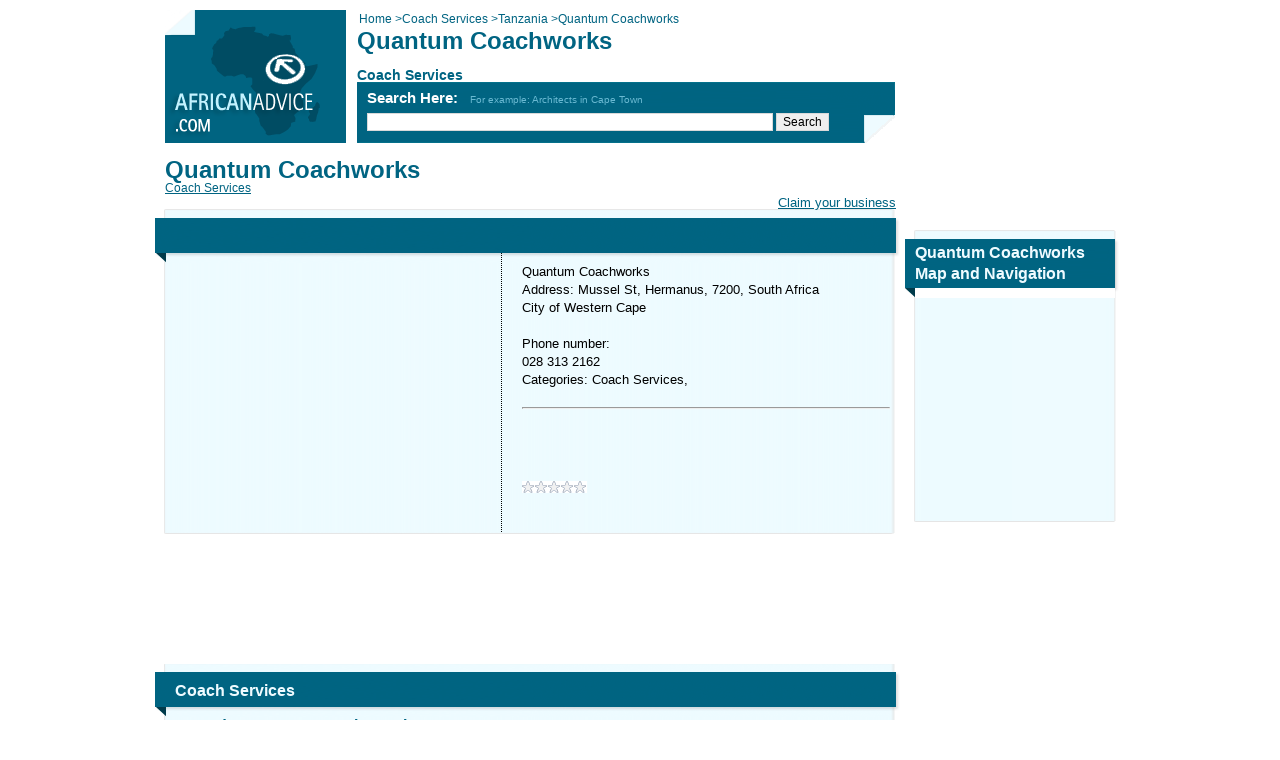

--- FILE ---
content_type: text/html; charset=utf-8
request_url: https://www.africanadvice.com/1168803/Coach_Services/Tanzania/Quantum_Coachworks/
body_size: 12211
content:


<!DOCTYPE html PUBLIC "-//W3C//DTD XHTML 1.0 Transitional//EN" "http://www.w3.org/TR/xhtml1/DTD/xhtml1-transitional.dtd">

<html xmlns="http://www.w3.org/1999/xhtml" xmlns:fb="http://www.facebook.com/2008/fbml" prefix="og: http://ogp.me/ns#">
<head><title>
	&#128512;&#128545;&#128519; Quantum Coachworks, Coach Services, Western Cape, ...028 313 2
</title><meta http-equiv="content-type" content="text/html; charset=utf-8" /><meta id="MetaDescription" name="description" content="Quantum Coachworks Phone and Map of Address: Mussel St, Hermanus, 7200, South Africa, Western Cape, Business Reviews, Consumer Complaints and Ratings for Coach Services in Western Cape. Contact Now!" /><meta property="og:image" content="http://africanadvice.com/images/Share_image.jpg" />
    
    <style type="text/css">
        .ratingStar,a{cursor:pointer}#body,#slogon{position:relative}#footer,.box,.box .b,.box .b2,.box .hr,.clear{clear:both}.ratingStar,.tags a,a.title,small{display:block}*{font-family:arial,sans-serif;margin:0}body,h1,h2,h3,html{padding:0}html{overflow-y:scroll!important}body,html,input,textarea{font-size:12px}body{line-height:1.5em}a img{border:0}.stack,input,textarea{border:1px solid #d9d9d9}a{color:#006482;text-decoration:underline}#body{width:950px;margin:10px auto}#main_area{width:731px;float:left;padding-bottom:20px}#side_area{width:200px;float:right;padding-bottom:20px}.google{overflow:hidden;margin:0 0 20px;float:left}.google.antimargin{margin:-10px -10px 20px}.google.x200x200{width:200px;height:200px}.google.x200x110{width:200px;height:110px}.google.x728x90{width:728px;height:90px}.google.x728x15{width:728px;height:15px}.google.x336x279{width:336px;height:279px}#slogon{width:731px;height:141px;background:url(/images/slogon.png) left top no-repeat;margin:0 0 10px}#slogon #cse-search-box{position:absolute;left:202px;top:77px}#slogon #crumbs,#slogon .h1_sub,#slogon h1{position:absolute;left:192px;color:#006482}#slogon #crumbs{top:0;padding-left:2px}#slogon h1{top:22px;font-size:24px}#slogon .h1_sub{top:56px;font-size:14px;font-weight:700}#slogon .title{padding:2px 0 4px;font-size:15px;color:#fff;font-weight:700}#slogon #google_search_line{width:400px}#slogon .example{color:#69B9D2;font-size:10px;font-weight:400}#slogon.special{margin-right:-7px;width:738px;background-image:url(/images/slogon2.png)}#slogon.special #cse-search-box{top:20px}#slogon.special .title{font-size:18px;padding-bottom:10px;color:#EEFBFF}#slogon.special #google_search_line{width:410px}#slogon.special a{display:block;padding-top:11px;color:#EEFBFF}#slogon.special .example{font-size:12px}#logo{position:absolute;top:0;left:0}#page_content h1{color:#006482;font-size:24px}#page_content h1.strong{color:#fff;background-color:#006482;font-size:16px;padding:10px 20px;margin-bottom:20px}.alert,small{font-size:11px}#page_content .address_box{width:auto;float:right;font-size:11px;line-height:12px}.fte{padding:10px;margin:0 0 20px}small{color:#006482;line-height:15px}#bussiness_logo{width:200px;margin-bottom:20px}.facebook{float:left}.email_this,.send{float:right}.form input{width:200px}.form textarea{width:520px;height:70px}.form td{vertical-align:top}.alert{color:red;line-height:11px;height:11px}.tags a{float:left;line-height:40px;height:40px;padding:2px 5px}.stack{background:#fff;padding:1px}.stack .item{background:#C8E3EC;font-weight:700;padding:1px 2px;margin:2px}.stack .item a{float:right;font-size:10px}.stack.wide .item{width:335px}#main_area .box{background:url(/images/main-box/m.png) left;margin:0 -2px 20px -10px;width:715px;padding:0 10px 0 20px}#main_area .box .b,#main_area .box .b2,#main_area .box .hr,#main_area .box h2{width:745px;margin:0 -10px 0 -20px}#main_area .box .content .hr{margin:0 -40px 0 -50px}#main_area .box h2{background:url(/images/main-box/t.png);height:54px;line-height:54px;color:#EEFBFF;font-size:16px;text-indent:20px}#main_area .box h2.inner{background-position:0 -1px;height:53px;line-height:53px}#main_area .box .hr{height:1px;background:url(/images/main-box/hr.png) center center no-repeat;padding:5px 0}#main_area .box .b{margin-top:10px;height:2px;background:url(/images/main-box/b.png) top left}#main_area .box .b2{margin-top:10px;height:33px;background:url(/images/main-box/b2.png) top left}#main_area .box .content{padding:0 30px}#side_area .box{background:url(/images/side-box/m.png) left;width:184px;padding:0 10px 0 20px;margin:0 -2px 20px -10px}#side_area .box .b,#side_area .box .b2,#side_area .box h2{width:214px;margin:0 -10px 0 -20px}#side_area .box h2{background:url(/images/side-box/t.png) left;height:35px;line-height:21px;color:#EEFBFF;font-size:16px;width:184px;padding:17px 20px 3px 10px}#side_area .box .b{margin-top:10px;height:2px;background:url(/images/side-box/b.png) top left}#side_area .box .b2{margin-top:10px;height:29px;background:url(/images/side-box/b2.png) top left}#side_area .box.map h2{background:url(/images/side-box/t-map.png) top left;height:48px;padding:12px 20px 8px 10px}h2.content,h3.content{color:#006482;padding:10px 0;line-height:21px;font-size:16px}#side_area .box.map .map_frame{margin:-10px;width:200px;height:232px}img.icon{width:54px;height:54px;float:left}div.promotion{width:570px;float:right}a.title{font-size:16px;font-weight:700}h3.content{font-weight:400}.letters .active,.letters a{font-size:11px;float:left;height:20px;line-height:20px;text-align:center;margin-right:6px;text-decoration:none}.letters{margin-bottom:20px;text-align:center}.letters a{width:20px;background:url(/images/letter-bg.png) top right;color:#006482}.letters input{float:left}.letters a.active,.letters a:hover{background-position:top left;color:#EEFBFF}.letters a.button{width:auto;float:left}.letters .active{width:20px;background:url(/images/letter-bg.png) top left;color:#EEFBFF}.form{border-spacing:0;padding:15px 0}.form *{vertical-align:middle}.results_table{width:100%;color:#006482}.results_table th{padding-top:20px;text-align:left;font-weight:700;color:#006482;text-decoration:underline}.results_table a{color:#35B0D2}.more{float:right;margin-right:42px;line-height:26px}#footer{padding:20px;background-color:#006482;color:#fff}#bottom_menu{text-align:center;color:#006482;padding:12px}#bottom_menu a{color:#006482;padding:0 20px;border-left:1px solid #006482;text-decoration:none}#bottom_menu a.first{border-left:none}.textbox_search{width:220px;margin-top:5px}.AutoCompleteExtender_CompletionList{color:windowtext;padding:1px;font-size:small;background-color:Gray}.AutoCompleteExtender_CompletionListItem{text-align:left;background-color:#fff}.AutoCompleteExtender_HighlightedItem{background-color:Silver;color:windowtext;font-weight:700;font-size:small}.ratingStar{font-size:0;width:13px;height:12px;margin:0;padding:0;background-repeat:no-repeat}.filledRatingStar{background-image:url(/images/FilledStar.png)}.emptyRatingStar{background-image:url(/images/EmptyStar.png)}.savedRatingStar{background-image:url(/images/SavedStar.png)}
    </style>
    <link rel="canonical" href="https://www.africanadvice.com/1168803/Coach_Services/Western_Cape/Quantum_Coachworks/"/>
    <!--[if IE 6]><link type="text/css" href="../../../../includes/ie6.css" rel="stylesheet" /><![endif]-->
    <!--[if IE 7]><link type="text/css" href="../../../../includes/ie7.css" rel="stylesheet" /><![endif]-->
    <meta name="viewport" content="width=device-width, initial-scale=1.0, maximum-scale=1.0" />
   
    <style type="text/css">
       @media only screen and (max-width:46em){.Addressfirstpart {word-break:break-all;}#slogon,#slogon #crumbs,#slogon #cse-search-box,#slogon .h1_sub,#slogon h1,.gm-style,.map_frame{position:static!important}body{font-size:17px!important}#body{width:96%!important;margin:0 auto}a,div,input,p,span,textarea{font-size:inherit!important}.address_box{overflow:hidden!important}.address_box p{text-align:left!important;line-height:35px!important}#cse-search-box,.google,.google.x200x200{text-align:center}#main_area,#main_area .box,#main_area .box .b,#main_area .box .hr,#side_area,#side_area .box,#side_area .box .b2,#slogon,#slogon.special,.address_box,.facebook{float:none!important;width:100%!important}#main_area .box,#main_area .box .b2,#side_area .box,#side_area .box .b2{background-image:none!important;background-color:#EEFBFF!important}#main_area .box,#side_area .box{margin:0!important;padding:0!important}#google_search_line{width:75%!important;float:none!important}.google{margin:25px 0!important;float:none!important}#HyperLinkLikes,#logo,.address_box p br,.strong{display:none!important}.facebook{margin:20px 0!important}#HyperLinkNew img{width:100%}#DataPager2{background:0 0!important;margin:0 auto!important}#main_area #slogon a:first-child,#slogon.special a:first-child{display:block;width:181px;height:133px;background:url(http://www.africanadvice.com/mobile/africa.jpg) no-repeat;margin:0 auto}td,th,tr{display:block!important}#BreadCrumbs a,#HyperLinkCategory,#HyperLinkCity,#HyperLinkHome{display:inline!important;width:auto!important;height:auto!important;background:0 0!important;margin:inherit!important}#main_area .box,#main_area .box .b2,.google.x200x200,.letters{width:100%!important}#google_search_line,#slogon,.strong,input[type=button]{-webkit-border-radius:5px;border-radius:5px}#slogon{background-color:#006481!important;background-image:none!important;overflow:hidden;height:auto!important;-webkit-border-radius:5px;border-radius:5px}#main_area .box,#main_area .box .b,#main_area .box .b2,#main_area .box .hr,#main_area .box h2{margin:0!important;padding:0!important}.letters a,.letters span{display:block!important;font-size:103%!important;padding:2px!important;background-image:none!important;background-color:#EDFBFF!important;-webkit-border-radius:5px;border-radius:5px}.letters a.active,.letters a:hover,.letters span.active{background-image:none!important;background-color:#004C63!important}tr{margin:0 0 20px}#main_area .box h2,#side_area .box h2{background-image:none!important;background-color:#006481!important;height:auto!important;line-height:30px!important;padding:0 0 0 2%!important;margin:0!important;overflow:hidden!important;float:none!important;width:98%!important;text-indent:inherit!important;-webkit-border-radius:5px 5px 0 0;border-radius:5px 5px 0 0}.box,.form{overflow:hidden}#main_area .box .content{padding:0!important}.results_table tr{float:left;width:48%}.results_table tr td{margin-bottom:10px;text-align:center;min-height:50px}#main_area .box .hr{margin:10px 0!important}#crumbs,#slogon h1{background:#EEFBFF;padding:10px 5px}#cse-search-box{font-size:55%!important}.form{margin-bottom:20px}.form td{width:21%!important;min-height:25px;float:left;margin-right:2%;margin-bottom:5px;font-size:80%!important;line-height:15px}.form td input,.form td select{width:98%!important}.form textarea{width:calc(100% + 100%)}.stack{width:95%}#map-canvas,.gm-style,.map_frame{width:100%!important;margin:0!important}.googlepadding25px{padding:15px 0 0}.googlepadding35px{padding:25px 0 0}.boxh2{font-size:18px!important}.lineheight{line-height:35px;min-height:75px}.letters input{float:inherit!important;margin:10px 10px 0}.paddingphone{padding:10px 0!important;line-height:45px}.Reletedentity,.firstbox{word-wrap:break-word}@media only screen and (max-height:499px) and (min-height:480px){.Addressfirstpart{line-height:45px;min-height:225px}.Reletedentity{min-height:65px}.firstbox{min-height:335px;line-height:35px}.secoundbox{min-height:325px;line-height:50px}#DataPager2{width:98%}.googlepadding25px{padding:0!important}.lineheight{min-height:0!important}}@media only screen and (max-height:568px) and (min-height:500px){.Addressfirstpart{line-height:45px;min-height:310px}.Reletedentity{min-height:152px}.firstbox{min-height:385px;line-height:35px}.secoundbox{min-height:335px;line-height:50px}#DataPager2{width:98%}.googlepadding25px{padding:0!important}.lineheight{min-height:0!important}}@media only screen and (max-height:592px) and (min-height:569px){.Addressfirstpart{line-height:45px;min-height:335px}.Reletedentity{min-height:180px}.googlepadding25px{padding:0!important}.lineheight{min-height:0!important}}@media only screen and (max-height:640px) and (min-height:593px){.Addressfirstpart{line-height:45px;min-height:386px}.Reletedentity{min-height:224px}.firstbox{min-height:410px;line-height:35px}.secoundbox{min-height:405px;line-height:50px}#DataPager2{width:87%}.googlepadding25px{padding:0!important}.lineheight{min-height:0!important}}@media only screen and (max-height:667px) and (min-height:641px){.Addressfirstpart{line-height:45px;min-height:402px}.Reletedentity{min-height:225px}.firstbox{min-height:520px;line-height:35px}.secoundbox{min-height:510px;line-height:50px}#DataPager2{width:84%}.googlepadding25px{padding:0!important}.lineheight{min-height:0}}@media only screen and (max-height:732px) and (min-height:668px){.Addressfirstpart{line-height:45px;min-height:385px}.Reletedentity{min-height:215px}.firstbox{min-height:500px;line-height:35px}.secoundbox{min-height:520px;line-height:50px}#DataPager2{width:76%}.googlepadding25px{padding:0!important}.lineheight{min-height:0!important}}@media only screen and (max-height:736px) and (min-height:733px){.Addressfirstpart{line-height:45px;min-height:364px}.Reletedentity{min-height:203px}.firstbox{min-height:595px;line-height:35px}.secoundbox{min-height:560px;line-height:50px}#DataPager2{width:84%}.googlepadding25px{padding:0!important}.lineheight{min-height:0!important}}@media only screen and (max-height:820px) and (min-height:737px){.Addressfirstpart{line-height:45px;min-height:485px}.Reletedentity{min-height:224px}.firstbox{min-height:550px;line-height:35px}.secoundbox{min-height:550px;line-height:50px}#DataPager2{width:68%}.googlepadding25px{padding:0!important}.lineheight{min-height:0!important}}}
	 	</style>
   
	<style type="text/css">
.clsRelative{
position:relative !important;
}
</style>
   
	
</head>
<body dir="ltr">
    <div id="fb-root"></div>
    
    <form method="post" action="./?id=1168803&amp;category=Quantum_Coachworks&amp;city=Tanzania" id="form1">
<div class="aspNetHidden">
<input type="hidden" name="ToolkitScriptManager1_HiddenField" id="ToolkitScriptManager1_HiddenField" value="" />
<input type="hidden" name="__EVENTTARGET" id="__EVENTTARGET" value="" />
<input type="hidden" name="__EVENTARGUMENT" id="__EVENTARGUMENT" value="" />
<input type="hidden" name="__VIEWSTATE" id="__VIEWSTATE" value="/[base64]/////D2SRM63IfbLZ2p140QM5fKnYWWGViUmF/nh5jWYX0ft0hw==" />
</div>

<script type="text/javascript">
//<![CDATA[
var theForm = document.forms['form1'];
if (!theForm) {
    theForm = document.form1;
}
function __doPostBack(eventTarget, eventArgument) {
    if (!theForm.onsubmit || (theForm.onsubmit() != false)) {
        theForm.__EVENTTARGET.value = eventTarget;
        theForm.__EVENTARGUMENT.value = eventArgument;
        theForm.submit();
    }
}
//]]>
</script>


<script src="/WebResource.axd?d=TkiwwJaccdQefOiExjVh0HEhD6iKr3Te2xdkwggTnlg4wxDKDg3tWN3Wgyki3r1Lfb-ArewRtn1CyovvJtCP0mi6VcaXVGfmK40TmnbPKQg1&amp;t=637454068754849868" type="text/javascript"></script>


<script src="/ScriptResource.axd?d=1bmCJFhXFQ8snufFDc8_dSLvhrcVYh16QEHRsj_DRv9natuhpfgZ0MsPzAJSccIHVoxt4tdNZoblGBViA3fpyD4-yO7wru_fTcM2sr96TDFl273MmkDInvAB3l3XJ0q6yRciJx76CU1UJ4jpz06qO3nXy88OUffEPYb3OCP-TmQ1&amp;t=363be08" type="text/javascript"></script>
<script src="/ScriptResource.axd?d=cZKpgUvN9EGuqfWjNvMZe4SQsySSX5xoj9rr_S6RvrR_LpauT1FXpw6OsTWBG8tH-EzvHgMsmTV0j8XFIDi3b-ZZvECGI_oCwr8rWfLKQpwknznpjqtenmXrRJOwcsI27lHJc_DI2kdT_7CveboDMJB1u8Fu5Kvrv2j5L4LEf91F30tVeXYiX_2AscTVfZQw0&amp;t=363be08" type="text/javascript"></script>
<script src="/entity.aspx?_TSM_HiddenField_=ToolkitScriptManager1_HiddenField&amp;_TSM_CombinedScripts_=%3b%3bAjaxControlToolkit%2c+Version%3d3.0.30512.20315%2c+Culture%3dneutral%2c+PublicKeyToken%3d28f01b0e84b6d53e%3ahe%3a2a404968-beb9-41c5-98fb-26019e941d81%3a91bd373d%3a462aa142" type="text/javascript"></script>
<div class="aspNetHidden">

	<input type="hidden" name="__VIEWSTATEGENERATOR" id="__VIEWSTATEGENERATOR" value="F104DEDA" />
	<input type="hidden" name="__EVENTVALIDATION" id="__EVENTVALIDATION" value="/wEdAAS8lzlOLdxAZNDAyJAf6X4ijK4JhRX6q57o5kHU/U3ee+fkNNKo3UhwY8QuGgRjvfRP5TE9te86w/+a3DyB3venOaX/l0dpAGFPIb73Qp2gkfvCaJz3K03er8gSCKAvw18=" />
</div>
        <div id="body">
            <div id="main_area">
                <div id="slogon">
                     <a id="HyperLink2" href="../../../../"><img id="logo" alt="" src="../../../../images/logo.png" /></a>
                    
                    <div id="crumbs" style="overflow: hidden">
                        <div style="float: left">
                            <a id="HyperLinkHome" itemprop="url" href="../../../../" style="text-decoration:none;"><span itemprop="title">Home</span>  > </a>
                        </div>
                        <div style="float: left">
                            <a id="HyperLinkCategory" itemprop="url" href="https://www.africanadvice.com/Coach_Services/" style="text-decoration:none;"><span itemprop="title">Coach Services</span>  > </a>
                        </div>
                        <div style="float: left">
                            <a id="HyperLinkCity" itemprop="url" href="https://www.africanadvice.com/Coach_Services/Tanzania/" style="text-decoration:none;"><span itemprop="title">Tanzania</span>  > </a>
                        </div>
                        <span id="LabelCurrentCrumb">Quantum Coachworks</span>
                    </div>
                    <h1>Quantum Coachworks</h1>
                    <div class="h1_sub">Coach Services</div>

                    


    <script type="text/javascript">
    function SearchSite(controlId) 
    { 
        var id;
        if (controlId == null)
        {
            id = 'google_search_line';
        }
        else
        {
            id = controlId.id;
        }
        window.open('https://www.google.co.za/cse?cx=partner-pub-5556861853042518:2545687989&ie=UTF-8&q=' +  
        URLEncode(document.getElementById(id).value) + '&sa=Search'); 
    }
    
    function submitenter(myfield, e) 
    { 
        var keycode; 
        if (window.event) 
            keycode = window.event.keyCode;
        else if (e) 
            keycode = e.which;    
        else
            return true; 
        
        if (keycode == 13)     
        { 
            SearchSite(); 
            return false; 
        }    
        else
            return true; 
    }
    
    function URLEncode (clearString) 
    {
          var output = '';
          var x = 0;
          clearString = clearString.toString();
          var regex = /(^[a-zA-Z0-9_.]*)/;
          while (x < clearString.length) {
            var match = regex.exec(clearString.substr(x));
            if (match != null && match.length > 1 && match[1] != '') {
    	        output += match[1];
              x += match[1].length;
            } else {
              if (clearString[x] == ' ')
                output += '+';
              else {
                var charCode = clearString.charCodeAt(x);
                var hexVal = charCode.toString(16);
                output += '%' + ( hexVal.length < 2 ? '0' : '' ) + hexVal.toUpperCase();
              }
              x++;
            }
          }
          return output;
    }

    </script>
	<div id="cse-search-box">
		<div id="UcSearch_DivSearch" class="title">Search Here: &nbsp; <span class="example">For example: Architects in Cape Town</span>		
		</div>
		<input type="text" name="q" id="google_search_line" size="51" onkeypress="return submitenter(this,event)"/>
		<input type="button" name="sa" value="Search" onclick="SearchSite();" />
	</div>
	
	<script type="text/javascript" src="https://www.google.ca/cse/brand?form=cse-search-box&amp;lang=en"></script>			
    <input name="UcSearch$hiddenData" type="hidden" id="UcSearch_hiddenData" />			
                </div>

                <meta property="og:url" content="http://www.africanadvice.com/1168803/Coach_Services/Tanzania/Quantum_Coachworks/" />
                <meta property="og:title" content="Quantum Coachworks" />
                <meta property="og:type" content="company" />
                <meta property="og:site_name" content="Africa Pages" />
                <meta property="og:image" content="http://www.africanadvice.com/images/logo.png" />
                <meta property="og:page_id" content="1168803" />
                <meta property="og:description" content="Quantum Coachworks Phone and Map of Address: Mussel St, Hermanus, 7200, South Africa, Western Cape, Business Reviews, Consumer Complaints and Ratings for Coach Services in Western Cape. Contact Now!" />
               

                <div id="page_content">

                    <div class="address_box">
                        <p style="text-align: right; margin: 0px"></p>
<p style="text-align: right; margin: 0px"><br/></p>
<p style="text-align: right; margin: 0px"><br/></p>
<p style="text-align: right; margin: 0px"><br/></p>
<p style="text-align: right; margin: 0px"><a shape="rect" href="https://www.africanadvice.com/AddEntity.aspx" target="_self"><span style="font-family: arial,helvetica,sans-serif; font-size: 10pt">Claim your business</span></a></p>
                    </div>

                    <div itemscope itemtype="http://schema.org/LocalBusiness">
                        <div style="display:none" itemprop="image" itemscope itemtype="http://schema.org/ImageObject">
<img src="https://www.africanadvice.com/images/logo.png" width="250" itemprop="url"></div>
                            <div style="display:none" itemprop='address' itemscope itemtype='http://schema.org/PostalAddress'>
                        <span itemprop='streetAddress'>Mussel St, Hermanus, 7200, South Africa</span><br>
                                <span itemprop='addressLocality'>Western Cape</span>
                        <span itemprop='addressCountry'>south africa</span><br></br></div>
                        <span itemprop='telephone' style="display:none"><a href="tel:028 313 2162"> 028 313 2162</a></span>
                        <meta itemprop="interactionCount" content="UserLikes:0" />
                        <meta itemprop="interactionCount" content="UserPlusOnes:0" />
                        <mata itemprop="map" content="http://maps.google.com/?ie=UTF8&om=1&ll=-34.419788, 19.226288&z=14" />
                        <h1 class="lineheight"><span itemprop="name">Quantum Coachworks</span></h1>
                        <div itemprop="geo" itemscope itemtype="http://schema.org/GeoCoordinates">
                            <meta itemprop="latitude" content="-34.419788" />
                            <meta itemprop="longitude" content=" 19.226288" />
                        </div>
                        <div id="DivCategories" class="lineheight" itemscope="" itemtype="http://schema.org/Offer"><span><a itemprop="category" href='https://www.africanadvice.com/Coach_Services/'>Coach Services</a></span></div>
                         <div class="clear"></div>
						
                        <div>
                            
                        </div>
                         
                        <div class="box">
                              
                            <h2></h2>
                            
                            <div class="google x336x279 antimargin" id="google_dsk_ads_1" style="margin-right: 20px; margin-bottom: 0; border-right-style: dotted; border-right-width: thin;">
                                
                            </div>
                            
                              <p style="font-size: 13px">Quantum Coachworks<br />
Address: Mussel St, Hermanus, 7200, South Africa<br />
City of Western Cape<br />
<br />
Phone number:<br/> 028 313 2162<br />
Categories: Coach Services, <br />
<br />
<hr /><a shape="rect" href="https://<a shape='rec' href='https://' target='_blank'></a><br/>" target="_blank"><a shape='rec' href='https://' target='_blank'></a><br/></a><br />
 <br />
<br />
</p>
                            
                            <p style="font-size: 13px"></p>
                            <script type="text/javascript">
//<![CDATA[
Sys.WebForms.PageRequestManager._initialize('ToolkitScriptManager1', 'form1', ['tup1','up1'], [], [], 90, '');
//]]>
</script>

                            <div id="up1">
	
                                    <div onclick="sameRatingClicked();">
                                        <div id="rating">
		<input type="hidden" name="rating_RatingExtender_ClientState" id="rating_RatingExtender_ClientState" value="0" />
                                        <a href="javascript:void(0)" id="rating_A" title="0" style="text-decoration:none"><span id="rating_Star_1" class="ratingStar emptyRatingStar" style="float:left;">&nbsp;</span><span id="rating_Star_2" class="ratingStar emptyRatingStar" style="float:left;">&nbsp;</span><span id="rating_Star_3" class="ratingStar emptyRatingStar" style="float:left;">&nbsp;</span><span id="rating_Star_4" class="ratingStar emptyRatingStar" style="float:left;">&nbsp;</span><span id="rating_Star_5" class="ratingStar emptyRatingStar" style="float:left;">&nbsp;</span></a>
	</div>
                                    </div>
                                    <span style="padding-left: 15px; margin-top: 0px; top: 0px; position: relative; direction: ltr">
                                        <span id="Label1"></span>

                                    </span>
                                    
                                
</div>

                            <div class="b"></div>
                        </div>
                    </div>


                    <div class="facebook" style="float:right;margin-bottom:15px">				
			           	<!-- % =Utils.GetFreeText(38, Cache)% -->
                         
			           <fb:like href="" send="true" width="450" show_faces="true" layout="button_count" font=""></fb:like>		
                       
                       
                    </div>
                    

                    <div class="google x728x90" id="google_dsk_ads_2">
                       
                    </div>
                    
                </div>
                 
                <div class="box Reletedentity">
                    
                    

                    <h2 class="inner">Coach Services</h2>
                    <div style="margin: 0 -10px 0 -10px;">
                        
                    </div>
                    <div class="content">
                        
                                
                                <a href="https://www.africanadvice.com/1009963/Coach_Services/Western_Cape/Adams_Bus_And_Coach_Services/" class="title">Adams Bus & Coach Services</a>
                                <p><span style="color: #000000">Address: 14 Tredoux St, Beaconvale, Parow, 7500, South Africa, Western Cape. See full address and map.<br />
Categories: Coach Services<br />
<a shape='rec' href='https://' target='_blank'></a><br/>
</span></p>
                            
                                <div class="hr"></div>
                            
                                <a href="https://www.africanadvice.com/1009963/Coach_Services/Western_Cape/Adams_Bus_And_Coach_Services/" class="title">Adams Bus & Coach Services</a>
                                <p><span style="color: #000000">Address: 14 Tredoux St, Beaconvale, Parow, 7500, South Africa, Western Cape. See full address and map.<br />
Categories: Coach Services<br />
<a shape='rec' href='https://' target='_blank'></a><br/>
</span></p>
                            
                                <div class="hr"></div>
                            
                                <a href="https://www.africanadvice.com/1126490/Coach_Services/Western_Cape/Italian_Coach_Builders/" class="title">Italian Coach Builders</a>
                                <p><span style="color: #000000">Address: 88 Lytton Rd, Workington, Harare, Zimbabwe, Zimbabwe. See full address and map.<br />
Categories: Coach Services<br />
<a shape='rec' href='https://' target='_blank'></a><br/>
</span></p>
                            
                                <div class="hr"></div>
                            
                                <a href="https://www.africanadvice.com/1256767/Coach_Services/Western_Cape/Sena_Windows_(PTY)_Ltd/" class="title">Sena Windows (PTY) Ltd</a>
                                <p><span style="color: #000000">Address: 149 Tenth Rd, Kew, Gauteng, 2090, South Africa, Sandton. See full address and map.<br />
Categories: Coach Services<br />
<a shape='rec' href='https://' target='_blank'></a><br/>
</span></p>
                            
                                <div class="hr"></div>
                            
                                <a href="https://www.africanadvice.com/1223722/Coach_Services/Western_Cape/Maharaj's_Coach_And_Taxi_Tours/" class="title">Maharaj's Coach & Taxi Tours</a>
                                <p><span style="color: #000000">Address: 173 Old Main Rd, KwaDukuza, 4449, South Africa, Kwazulu Natal. See full address and map.<br />
Categories: Coach Services<br />
<a shape='rec' href='https://' target='_blank'></a><br/>
</span></p>
                            
                                <div class="hr"></div>
                            
                                <a href="https://www.africanadvice.com/1267773/Coach_Services/Western_Cape/Greyhound_Coach_Lines/" class="title">Greyhound Coach Lines</a>
                                <p><span style="color: #000000">Address: Park Rd, Willows, Free State, 9301, South Africa, Bloemfontein. See full address and map.<br />
Categories: Coach Services<br />
<a shape='rec' href='https://' target='_blank'></a><br/>
</span></p>
                            
                                <div class="hr"></div>
                            
                                <a href="https://www.africanadvice.com/1223824/Coach_Services/Western_Cape/Tauya_Coach_Services_(PVT)_Ltd/" class="title">Tauya Coach Services (PVT) Ltd</a>
                                <p><span style="color: #000000">Address: New Prospect Rd, Waterfalls, Harare, Zimbabwe, Zimbabwe. See full address and map.<br />
Categories: Coach Services<br />
<a shape='rec' href='https://' target='_blank'></a><br/>
</span></p>
                            
                            
                    </div>
                    <div class="b"></div>
                </div>
                 
                <div class="google x728x90" id="google_dsk_ads_3">
                   
                </div>
                
            </div>
             
            <div id="side_area">


                
                <div class="google x200x200">
                    <div id="fb-root"></div>
<script>(function(d, s, id) {
  var js, fjs = d.getElementsByTagName(s)[0];
  if (d.getElementById(id)) return;
  js = d.createElement(s); js.id = id;
  js.src = "//connect.facebook.net/en_US/all.js#xfbml=1&appId=111514755722777";
  fjs.parentNode.insertBefore(js, fjs);
}(document, 'script', 'facebook-jssdk'));</script>
<div class="fb-like-box" data-href="https://www.facebook.com/pages/African-Advice/161711400669644" data-width="200" data-height="200" data-show-faces="true" data-stream="false" data-show-border="true" data-header="false"></div>
                </div>
                

                <div class="box map">
                    <h2>Quantum Coachworks<br />
                        Map and Navigation</h2>
                    <iframe class="map_frame" id="google_map_frm" frameborder="0" style="border:0;" src="" allowfullscreen></iframe>
                   
                    <div class="b"></div>
                </div>
                <!-- 
		<div style="text-align:center;margin-top:-15px"><a href="http://maps.google.com/?ie=UTF8&om=1&ll=-34.419788, 19.226288&z=14" target="_blank">Enlarge Map</a></div>
        -->
                <div>
                    
                </div>

                
                <div class="google x200x110">
                    
                </div>
                
            </div>
            
            <div id="footer">
                <span style="color: #ffffff; font-size: 8pt; font-weight: bold"> <p style="text-align: center; margin: 0px"><span style="color: #ffffff; font-size: 8pt; font-weight: bold">Copyright © 2026<a shape="rect" href="https://www.africanadvice.com/" target="_self"><span style="color: #ffffff"> African Advice</span></a></span></p></span>
            </div>
            

    <div id="bottom_menu">
        <a id="Footer1_HyperLinkAbout" class="first" href="../../../../About.aspx">about</a>
        <a id="Footer1_HyperLinkContact" href="../../../../Contact.aspx">contact</a>  		
        <!-- <a id="Footer1_HyperLinkSitemap" href="../../../../SiteMap.aspx">site map</a> -->
        <a id="Footer1_HyperLinkLinks" href="../../../../Links.aspx">links</a>
		<a id="Footer1_HyperLinkLegal" href="../../../../Legal.aspx">legal</a>
        <a id="Footer1_HyperLinkAddEntity" href="../../../../AddEntity.aspx">add business</a>
	</div>
	
	<script>
  (function(i,s,o,g,r,a,m){i['GoogleAnalyticsObject']=r;i[r]=i[r]||function(){
  (i[r].q=i[r].q||[]).push(arguments)},i[r].l=1*new Date();a=s.createElement(o),
  m=s.getElementsByTagName(o)[0];a.async=1;a.src=g;m.parentNode.insertBefore(a,m)
  })(window,document,'script','//www.google-analytics.com/analytics.js','ga');

  ga('create', 'UA-41112187-1', 'africanadvice.com');
  ga('send', 'pageview');

</script>
	
        </div>
        <input type="hidden" name="checkid" id="checkid" />
    

<script type="text/javascript">
//<![CDATA[

WebForm_InitCallback();Sys.Application.add_init(function() {
    $create(AjaxControlToolkit.RatingBehavior, {"AutoPostBack":true,"CallbackID":"rating","ClientStateFieldID":"rating_RatingExtender_ClientState","EmptyStarCssClass":"emptyRatingStar","FilledStarCssClass":"filledRatingStar","StarCssClass":"ratingStar","WaitingStarCssClass":"savedRatingStar","id":"rating_RatingExtender"}, null, null, $get("rating"));
});
//]]>
</script>
</form>
     
    </script>
	<script src="../../../../includes/jquery-1.3.2.min.js" type="text/javascript"></script>
	<script type="text/javascript">
        
	    $(document).ready(function () {
            setTimeout(function () {
                $('#google_map_frm').attr("src", "https://www.google.com/maps/embed/v1/place?key=AIzaSyA0PygZ4ntcabDRonZRfDSL59LgleUe9uk&q=Mussel+St%2c+Hermanus%2c+7200%2c+South+Africa&center=-34.419788, 19.226288&zoom=11");
                 
                $('#google_dsk_ads_3').append('<script async src="https://pagead2.googlesyndication.com/pagead/js/adsbygoogle.js"><\/script> <ins class="adsbygoogle"      style="display:inline-block;width:728px;height:90px"      data-ad-client="ca-pub-5556861853042518"      data-ad-slot="2532231189"><\/ins> <script> (adsbygoogle = window.adsbygoogle || []).push({}); <\/script>');
                 
                var s = document.createElement("script");
                s.type = "text/javascript";
                s.innerHTML = 'window.fbAsyncInit = function () {             FB.init({                 appId: "111514755722777",                  channelUrl: "//https://www.africanadvice.com/channel.html",                  status: true,                  cookie: true,                  xfbml: true              });             FB.Event.subscribe("edge.create",                 function (response) {                     AddLike(response);                 }             );             FB.Event.subscribe("edge.remove",                 function (response) {                     RemoveLike(response);                 }             );         };                  (function (d, s, id) {             var js, fjs = d.getElementsByTagName(s)[0];             if (d.getElementById(id)) return;             js = d.createElement(s); js.id = id;js.async = true;             js.src = "//connect.facebook.net/en_US/all.js#xfbml=1&appId=137531003038290";             fjs.parentNode.insertBefore(js, fjs);         }(document, "script", "facebook-jssdk"));';
                $("body")[0].append(s);
              
            }, 2000);

            setTimeout(function () {
                 
                $('#google_dsk_ads_1').append('<script async src="https://pagead2.googlesyndication.com/pagead/js/adsbygoogle.js"><\/script> <ins class="adsbygoogle"      style="display:inline-block;width:336px;height:280px"      data-ad-client="ca-pub-5556861853042518"      data-ad-slot="9460179186"><\/ins> <script> (adsbygoogle = window.adsbygoogle || []).push({}); <\/script>');                
                $('#google_dsk_ads_2').append('<script async src="https://pagead2.googlesyndication.com/pagead/js/adsbygoogle.js"><\/script> <ins class="adsbygoogle"      style="display:inline-block;width:728px;height:90px"      data-ad-client="ca-pub-5556861853042518"      data-ad-slot="6367111984"><\/ins> <script> (adsbygoogle = window.adsbygoogle || []).push({}); <\/script> ');                
                 
                
            }, 1500)
	        $('#up1').css('padding-bottom','10px');
            
            var lngth = 0;
            $('#crumbs').each(function () {
                $(this).find('div').each(function ()
                { lngth += $(this).find('span').text().length; });

            });
            if(lngth + $('#LabelCurrentCrumb').text().length > 96 )
            {
                $('#crumbs').css('font-size', '10px');
                $('#LabelCurrentCrumb').css('font-size', '10px');
            }
             
        });

    </script>
   
    <script type="text/javascript">
        function sameRatingClicked(){

            var currentRating = document.getElementById('rating_RatingExtender_ClientState');
            if (currentRating != null && currentRating.value == 0)
    {
        __doPostBack('rating','');
}
}

function AddLike(url) {

    $.ajax({
        type: "POST",
        url: "https://www.africanadvice.com/LikeCounter.aspx/AddLike",
        data: '{entityId: "1168803", categoryId:"130514", url:"' + url + '", state: "+"  }',
        contentType: "application/json; charset=utf-8",
        dataType: "json"
    });
}

function RemoveLike(url) {

    $.ajax({
        type: "POST",
        url: "https://www.africanadvice.com/LikeCounter.aspx/AddLike",
        data: '{entityId: "1168803", categoryId:"130514", url:"' + url + '", state: "-"  }',
        contentType: "application/json; charset=utf-8",
        dataType: "json"
    });
}

function PlusOne(data) {

    $.ajax({
        type: "POST",
        url: "https://www.africanadvice.com/LikeCounter.aspx/PlusOne",
        data: '{entityId: "1168803", categoryId:"130514", url:"' + data.href + '", state:"' + data.state + '"  }',
        contentType: "application/json; charset=utf-8",
        dataType: "json"
    });

}
    </script>
     
   
    <script type="application/ld+json">
    {
  "@context": "https://schema.org",
  "@type": "BreadcrumbList",
  "itemListElement": [{
    "@type": "ListItem",
    "position": 1,
    "name": "Home",
    "item": "https://www.africanadvice.com"
  },{
    "@type": "ListItem",
    "position": 2,
    "name": "Coach Services",
    "item": "https://www.africanadvice.com/Coach_Services/"
  }, {
    "@type": "ListItem",
    "position": 3,
    "name": "Tanzania",
    "item": "https://www.africanadvice.com/Coach_Services/Tanzania/"
  },{
    "@type": "ListItem",
    "position": 4,
    "name": "Quantum Coachworks",
    "item": "https://www.africanadvice.com/1168803/Coach_Services/Tanzania/Quantum_Coachworks/"
  }]
}
        
</script>
<script defer src="https://static.cloudflareinsights.com/beacon.min.js/vcd15cbe7772f49c399c6a5babf22c1241717689176015" integrity="sha512-ZpsOmlRQV6y907TI0dKBHq9Md29nnaEIPlkf84rnaERnq6zvWvPUqr2ft8M1aS28oN72PdrCzSjY4U6VaAw1EQ==" data-cf-beacon='{"version":"2024.11.0","token":"74bb8baee6324800b883176f803a2fea","r":1,"server_timing":{"name":{"cfCacheStatus":true,"cfEdge":true,"cfExtPri":true,"cfL4":true,"cfOrigin":true,"cfSpeedBrain":true},"location_startswith":null}}' crossorigin="anonymous"></script>
</body>
</html>


--- FILE ---
content_type: text/html; charset=utf-8
request_url: https://www.google.com/recaptcha/api2/aframe
body_size: 266
content:
<!DOCTYPE HTML><html><head><meta http-equiv="content-type" content="text/html; charset=UTF-8"></head><body><script nonce="5ilmfz-ekMgkQ64WadX1aA">/** Anti-fraud and anti-abuse applications only. See google.com/recaptcha */ try{var clients={'sodar':'https://pagead2.googlesyndication.com/pagead/sodar?'};window.addEventListener("message",function(a){try{if(a.source===window.parent){var b=JSON.parse(a.data);var c=clients[b['id']];if(c){var d=document.createElement('img');d.src=c+b['params']+'&rc='+(localStorage.getItem("rc::a")?sessionStorage.getItem("rc::b"):"");window.document.body.appendChild(d);sessionStorage.setItem("rc::e",parseInt(sessionStorage.getItem("rc::e")||0)+1);localStorage.setItem("rc::h",'1768991569276');}}}catch(b){}});window.parent.postMessage("_grecaptcha_ready", "*");}catch(b){}</script></body></html>